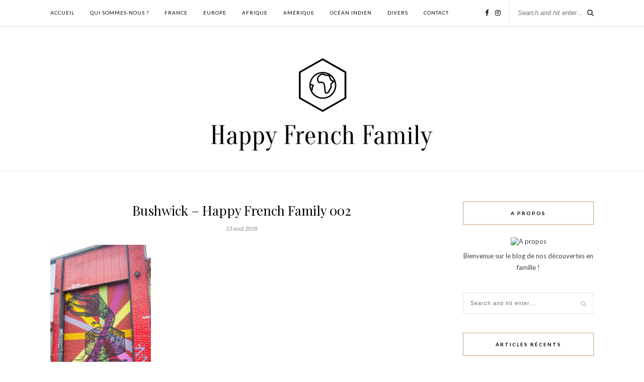

--- FILE ---
content_type: text/html; charset=UTF-8
request_url: http://happyfrenchfamily.com/a-la-decouverte-du-street-art-new-yorkais-a-bushwick/bushwick-happy-french-family-002/
body_size: 7163
content:
<!DOCTYPE html>
<html lang="fr-FR">
<head>

	<meta charset="UTF-8">
	<meta http-equiv="X-UA-Compatible" content="IE=edge">
	<meta name="viewport" content="width=device-width, initial-scale=1">

	<link rel="profile" href="http://gmpg.org/xfn/11" />
	
		
	<link rel="alternate" type="application/rss+xml" title="Happy French Family RSS Feed" href="http://happyfrenchfamily.com/feed/" />
	<link rel="alternate" type="application/atom+xml" title="Happy French Family Atom Feed" href="http://happyfrenchfamily.com/feed/atom/" />
	<link rel="pingback" href="http://happyfrenchfamily.com/xmlrpc.php" />
	
	<title>Bushwick &#8211; Happy French Family 002 &#8211; Happy French Family</title>
<link rel='dns-prefetch' href='//fonts.googleapis.com' />
<link rel='dns-prefetch' href='//s.w.org' />
<link rel="alternate" type="application/rss+xml" title="Happy French Family &raquo; Flux" href="http://happyfrenchfamily.com/feed/" />
<link rel="alternate" type="application/rss+xml" title="Happy French Family &raquo; Flux des commentaires" href="http://happyfrenchfamily.com/comments/feed/" />
<link rel="alternate" type="application/rss+xml" title="Happy French Family &raquo; Bushwick &#8211; Happy French Family 002 Flux des commentaires" href="http://happyfrenchfamily.com/a-la-decouverte-du-street-art-new-yorkais-a-bushwick/bushwick-happy-french-family-002/feed/" />
<!-- This site uses the Google Analytics by ExactMetrics plugin v6.1.0 - Using Analytics tracking - https://www.exactmetrics.com/ -->
<script type="text/javascript" data-cfasync="false">
	var em_version         = '6.1.0';
	var em_track_user      = true;
	var em_no_track_reason = '';
	
	var disableStr = 'ga-disable-UA-120264808-1';

	/* Function to detect opted out users */
	function __gaTrackerIsOptedOut() {
		return document.cookie.indexOf(disableStr + '=true') > -1;
	}

	/* Disable tracking if the opt-out cookie exists. */
	if ( __gaTrackerIsOptedOut() ) {
		window[disableStr] = true;
	}

	/* Opt-out function */
	function __gaTrackerOptout() {
	  document.cookie = disableStr + '=true; expires=Thu, 31 Dec 2099 23:59:59 UTC; path=/';
	  window[disableStr] = true;
	}

	if ( 'undefined' === typeof gaOptout ) {
		function gaOptout() {
			__gaTrackerOptout();
		}
	}
	
	if ( em_track_user ) {
		(function(i,s,o,g,r,a,m){i['GoogleAnalyticsObject']=r;i[r]=i[r]||function(){
			(i[r].q=i[r].q||[]).push(arguments)},i[r].l=1*new Date();a=s.createElement(o),
			m=s.getElementsByTagName(o)[0];a.async=1;a.src=g;m.parentNode.insertBefore(a,m)
		})(window,document,'script','//www.google-analytics.com/analytics.js','__gaTracker');

window.ga = __gaTracker;		__gaTracker('create', 'UA-120264808-1', 'auto');
		__gaTracker('set', 'forceSSL', true);
		__gaTracker('send','pageview');
		__gaTracker( function() { window.ga = __gaTracker; } );
	} else {
		console.log( "" );
		(function() {
			/* https://developers.google.com/analytics/devguides/collection/analyticsjs/ */
			var noopfn = function() {
				return null;
			};
			var noopnullfn = function() {
				return null;
			};
			var Tracker = function() {
				return null;
			};
			var p = Tracker.prototype;
			p.get = noopfn;
			p.set = noopfn;
			p.send = noopfn;
			var __gaTracker = function() {
				var len = arguments.length;
				if ( len === 0 ) {
					return;
				}
				var f = arguments[len-1];
				if ( typeof f !== 'object' || f === null || typeof f.hitCallback !== 'function' ) {
					console.log( 'Not running function __gaTracker(' + arguments[0] + " ....) because you are not being tracked. " + em_no_track_reason );
					return;
				}
				try {
					f.hitCallback();
				} catch (ex) {

				}
			};
			__gaTracker.create = function() {
				return new Tracker();
			};
			__gaTracker.getByName = noopnullfn;
			__gaTracker.getAll = function() {
				return [];
			};
			__gaTracker.remove = noopfn;
			window['__gaTracker'] = __gaTracker;
			window.ga = __gaTracker;		})();
		}
</script>
<!-- / Google Analytics by ExactMetrics -->
		<script type="text/javascript">
			window._wpemojiSettings = {"baseUrl":"https:\/\/s.w.org\/images\/core\/emoji\/12.0.0-1\/72x72\/","ext":".png","svgUrl":"https:\/\/s.w.org\/images\/core\/emoji\/12.0.0-1\/svg\/","svgExt":".svg","source":{"concatemoji":"http:\/\/happyfrenchfamily.com\/wp-includes\/js\/wp-emoji-release.min.js?ver=5.2.23"}};
			!function(e,a,t){var n,r,o,i=a.createElement("canvas"),p=i.getContext&&i.getContext("2d");function s(e,t){var a=String.fromCharCode;p.clearRect(0,0,i.width,i.height),p.fillText(a.apply(this,e),0,0);e=i.toDataURL();return p.clearRect(0,0,i.width,i.height),p.fillText(a.apply(this,t),0,0),e===i.toDataURL()}function c(e){var t=a.createElement("script");t.src=e,t.defer=t.type="text/javascript",a.getElementsByTagName("head")[0].appendChild(t)}for(o=Array("flag","emoji"),t.supports={everything:!0,everythingExceptFlag:!0},r=0;r<o.length;r++)t.supports[o[r]]=function(e){if(!p||!p.fillText)return!1;switch(p.textBaseline="top",p.font="600 32px Arial",e){case"flag":return s([55356,56826,55356,56819],[55356,56826,8203,55356,56819])?!1:!s([55356,57332,56128,56423,56128,56418,56128,56421,56128,56430,56128,56423,56128,56447],[55356,57332,8203,56128,56423,8203,56128,56418,8203,56128,56421,8203,56128,56430,8203,56128,56423,8203,56128,56447]);case"emoji":return!s([55357,56424,55356,57342,8205,55358,56605,8205,55357,56424,55356,57340],[55357,56424,55356,57342,8203,55358,56605,8203,55357,56424,55356,57340])}return!1}(o[r]),t.supports.everything=t.supports.everything&&t.supports[o[r]],"flag"!==o[r]&&(t.supports.everythingExceptFlag=t.supports.everythingExceptFlag&&t.supports[o[r]]);t.supports.everythingExceptFlag=t.supports.everythingExceptFlag&&!t.supports.flag,t.DOMReady=!1,t.readyCallback=function(){t.DOMReady=!0},t.supports.everything||(n=function(){t.readyCallback()},a.addEventListener?(a.addEventListener("DOMContentLoaded",n,!1),e.addEventListener("load",n,!1)):(e.attachEvent("onload",n),a.attachEvent("onreadystatechange",function(){"complete"===a.readyState&&t.readyCallback()})),(n=t.source||{}).concatemoji?c(n.concatemoji):n.wpemoji&&n.twemoji&&(c(n.twemoji),c(n.wpemoji)))}(window,document,window._wpemojiSettings);
		</script>
		<style type="text/css">
img.wp-smiley,
img.emoji {
	display: inline !important;
	border: none !important;
	box-shadow: none !important;
	height: 1em !important;
	width: 1em !important;
	margin: 0 .07em !important;
	vertical-align: -0.1em !important;
	background: none !important;
	padding: 0 !important;
}
</style>
	<link rel='stylesheet' id='wp-block-library-css'  href='http://happyfrenchfamily.com/wp-includes/css/dist/block-library/style.min.css?ver=5.2.23' type='text/css' media='all' />
<link rel='stylesheet' id='contact-form-7-css'  href='http://happyfrenchfamily.com/wp-content/plugins/contact-form-7/includes/css/styles.css?ver=5.1.7' type='text/css' media='all' />
<link rel='stylesheet' id='sp_style-css'  href='http://happyfrenchfamily.com/wp-content/themes/rosemary/style.css?ver=5.2.23' type='text/css' media='all' />
<link rel='stylesheet' id='slicknav-css-css'  href='http://happyfrenchfamily.com/wp-content/themes/rosemary/css/slicknav.css?ver=5.2.23' type='text/css' media='all' />
<link rel='stylesheet' id='bxslider-css-css'  href='http://happyfrenchfamily.com/wp-content/themes/rosemary/css/jquery.bxslider.css?ver=5.2.23' type='text/css' media='all' />
<link rel='stylesheet' id='font-awesome-css'  href='http://happyfrenchfamily.com/wp-content/themes/rosemary/css/font-awesome.min.css?ver=5.2.23' type='text/css' media='all' />
<link rel='stylesheet' id='responsive-css'  href='http://happyfrenchfamily.com/wp-content/themes/rosemary/css/responsive.css?ver=5.2.23' type='text/css' media='all' />
<link rel='stylesheet' id='default_body_font-css'  href='http://fonts.googleapis.com/css?family=Lato%3A400%2C700%2C400italic%2C700italic&#038;subset=latin%2Clatin-ext&#038;ver=5.2.23' type='text/css' media='all' />
<link rel='stylesheet' id='default_heading_font-css'  href='http://fonts.googleapis.com/css?family=Playfair+Display%3A400%2C700%2C400italic%2C700italic&#038;subset=latin%2Clatin-ext&#038;ver=5.2.23' type='text/css' media='all' />
<script type='text/javascript'>
/* <![CDATA[ */
var exactmetrics_frontend = {"js_events_tracking":"true","download_extensions":"zip,mp3,mpeg,pdf,docx,pptx,xlsx,rar","inbound_paths":"[{\"path\":\"\\\/go\\\/\",\"label\":\"affiliate\"},{\"path\":\"\\\/recommend\\\/\",\"label\":\"affiliate\"}]","home_url":"http:\/\/happyfrenchfamily.com","hash_tracking":"false"};
/* ]]> */
</script>
<script type='text/javascript' src='http://happyfrenchfamily.com/wp-content/plugins/google-analytics-dashboard-for-wp/assets/js/frontend.min.js?ver=6.1.0'></script>
<script type='text/javascript' src='http://happyfrenchfamily.com/wp-includes/js/jquery/jquery.js?ver=1.12.4-wp'></script>
<script type='text/javascript' src='http://happyfrenchfamily.com/wp-includes/js/jquery/jquery-migrate.min.js?ver=1.4.1'></script>
<link rel='https://api.w.org/' href='http://happyfrenchfamily.com/wp-json/' />
<link rel="EditURI" type="application/rsd+xml" title="RSD" href="http://happyfrenchfamily.com/xmlrpc.php?rsd" />
<link rel="wlwmanifest" type="application/wlwmanifest+xml" href="http://happyfrenchfamily.com/wp-includes/wlwmanifest.xml" /> 
<meta name="generator" content="WordPress 5.2.23" />
<link rel='shortlink' href='http://happyfrenchfamily.com/?p=368' />
<link rel="alternate" type="application/json+oembed" href="http://happyfrenchfamily.com/wp-json/oembed/1.0/embed?url=http%3A%2F%2Fhappyfrenchfamily.com%2Fa-la-decouverte-du-street-art-new-yorkais-a-bushwick%2Fbushwick-happy-french-family-002%2F" />
<link rel="alternate" type="text/xml+oembed" href="http://happyfrenchfamily.com/wp-json/oembed/1.0/embed?url=http%3A%2F%2Fhappyfrenchfamily.com%2Fa-la-decouverte-du-street-art-new-yorkais-a-bushwick%2Fbushwick-happy-french-family-002%2F&#038;format=xml" />
    <style type="text/css">
	
		#logo { padding:60px 0 32px; }
		
								#nav-wrapper .menu li.current-menu-item > a, #nav-wrapper .menu li.current_page_item > a, #nav-wrapper .menu li a:hover {  color:; }
		
		#nav-wrapper .menu .sub-menu, #nav-wrapper .menu .children { background: ; }
		#nav-wrapper ul.menu ul a, #nav-wrapper .menu ul ul a {  color:; }
		#nav-wrapper ul.menu ul a:hover, #nav-wrapper .menu ul ul a:hover { color: ; background:; }
		
		.slicknav_nav { background:; }
		.slicknav_nav a { color:; }
		.slicknav_menu .slicknav_icon-bar { background-color:; }
		
		#top-social a i { color:; }
		#top-social a:hover i { color:; }
		
		#top-search i { color:; }
		#top-search { border-color:; }
		
		.widget-title { background:; color:; border-color:; }
		
		a, .social-widget a:hover > i { color:; }
		.post-header .cat a, .post-entry blockquote { border-color:; }
		
		.feat-item .read-more, .more-button  { background:; color:; border-color:;}
		.feat-item .read-more:hover, .more-button:hover  { background:; color:; border-color:;}
		
				.feat-overlay {background: rgba(255,255,255,.8); box-shadow: none;}				
    </style>
    		<style type="text/css">.recentcomments a{display:inline !important;padding:0 !important;margin:0 !important;}</style>
			
</head>

<body class="attachment attachment-template-default single single-attachment postid-368 attachmentid-368 attachment-jpeg">

	<div id="top-bar">
	
		<div class="container">
			
			<div id="nav-wrapper">
				<ul id="menu-menu-1" class="menu"><li id="menu-item-93" class="menu-item menu-item-type-custom menu-item-object-custom menu-item-home menu-item-93"><a href="http://happyfrenchfamily.com/">Accueil</a></li>
<li id="menu-item-95" class="menu-item menu-item-type-post_type menu-item-object-page menu-item-95"><a href="http://happyfrenchfamily.com/qui-sommes-nous/">Qui sommes-nous ?</a></li>
<li id="menu-item-100" class="menu-item menu-item-type-taxonomy menu-item-object-category menu-item-has-children menu-item-100"><a href="http://happyfrenchfamily.com/category/france/">France</a>
<ul class="sub-menu">
	<li id="menu-item-957" class="menu-item menu-item-type-taxonomy menu-item-object-category menu-item-957"><a href="http://happyfrenchfamily.com/category/france/bretagne/">Bretagne</a></li>
	<li id="menu-item-103" class="menu-item menu-item-type-taxonomy menu-item-object-category menu-item-103"><a href="http://happyfrenchfamily.com/category/france/correze/">Corrèze</a></li>
	<li id="menu-item-190" class="menu-item menu-item-type-taxonomy menu-item-object-category menu-item-190"><a href="http://happyfrenchfamily.com/category/france/dordogne/">Dordogne</a></li>
	<li id="menu-item-151" class="menu-item menu-item-type-taxonomy menu-item-object-category menu-item-151"><a href="http://happyfrenchfamily.com/category/france/lot/">Lot</a></li>
	<li id="menu-item-1157" class="menu-item menu-item-type-taxonomy menu-item-object-category menu-item-1157"><a href="http://happyfrenchfamily.com/category/france/normandie/">Normandie</a></li>
	<li id="menu-item-699" class="menu-item menu-item-type-taxonomy menu-item-object-category menu-item-699"><a href="http://happyfrenchfamily.com/category/france/paris/">Paris</a></li>
	<li id="menu-item-859" class="menu-item menu-item-type-taxonomy menu-item-object-category menu-item-859"><a href="http://happyfrenchfamily.com/category/oise/">Oise</a></li>
</ul>
</li>
<li id="menu-item-99" class="menu-item menu-item-type-taxonomy menu-item-object-category menu-item-99"><a href="http://happyfrenchfamily.com/category/europe/">Europe</a></li>
<li id="menu-item-96" class="menu-item menu-item-type-taxonomy menu-item-object-category menu-item-96"><a href="http://happyfrenchfamily.com/category/afrique/">Afrique</a></li>
<li id="menu-item-97" class="menu-item menu-item-type-taxonomy menu-item-object-category menu-item-97"><a href="http://happyfrenchfamily.com/category/amerique/">Amérique</a></li>
<li id="menu-item-101" class="menu-item menu-item-type-taxonomy menu-item-object-category menu-item-101"><a href="http://happyfrenchfamily.com/category/ocean-indien/">Océan indien</a></li>
<li id="menu-item-98" class="menu-item menu-item-type-taxonomy menu-item-object-category menu-item-98"><a href="http://happyfrenchfamily.com/category/divers/">Divers</a></li>
<li id="menu-item-94" class="menu-item menu-item-type-post_type menu-item-object-page menu-item-94"><a href="http://happyfrenchfamily.com/contact/">Contact</a></li>
</ul>			</div>
			
			<div class="menu-mobile"></div>
			
						<div id="top-search">
				<form role="search" method="get" id="searchform" action="http://happyfrenchfamily.com/">
		<input type="text" placeholder="Search and hit enter..." name="s" id="s" />
</form>				<i class="fa fa-search search-desktop"></i>
				<i class="fa fa-search search-toggle"></i>
			</div>
			
			<!-- Responsive Search -->
			<div class="show-search">
				<form role="search" method="get" id="searchform" action="http://happyfrenchfamily.com/">
		<input type="text" placeholder="Search and hit enter..." name="s" id="s" />
</form>			</div>
			<!-- -->
						
						<div id="top-social" >
				
				<a href="http://facebook.com/happyfrenchfamily" target="_blank"><i class="fa fa-facebook"></i></a>								<a href="http://instagram.com/happyfrenchfamily" target="_blank"><i class="fa fa-instagram"></i></a>																																																
			</div>
						
		</div>
	
	</div>
	
	<header id="header">
	
		<div class="container">
			
			<div id="logo">
				
									
											<h2><a href="http://happyfrenchfamily.com"><img src="http://happyfrenchfamily.com/wp-content/uploads/2018/05/Logo2.png" alt="Happy French Family" /></a></h2>
										
								
			</div>
			
		</div>
		
	</header>	
	<div class="container">
		
		<div id="content">
		
			<div id="main" >
			
								
					<article id="post-368" class="post-368 attachment type-attachment status-inherit hentry">
	
	<div class="post-header">
		
				<span class="cat"></span>
				
					<h1>Bushwick &#8211; Happy French Family 002</h1>
				
				<span class="date">13 août 2018</span>
				
	</div>
	
			
				
		
	<div class="post-entry">
		
				
			<p class="attachment"><a href='http://happyfrenchfamily.com/wp-content/uploads/2018/08/Bushwick-Happy-French-Family-002.jpg'><img width="200" height="300" src="http://happyfrenchfamily.com/wp-content/uploads/2018/08/Bushwick-Happy-French-Family-002-200x300.jpg" class="attachment-medium size-medium" alt="" srcset="http://happyfrenchfamily.com/wp-content/uploads/2018/08/Bushwick-Happy-French-Family-002-200x300.jpg 200w, http://happyfrenchfamily.com/wp-content/uploads/2018/08/Bushwick-Happy-French-Family-002.jpg 667w" sizes="(max-width: 200px) 100vw, 200px" /></a></p>
			
				
		
				
							
										
	</div>
	
		
	<div class="post-meta">
		
				
		<div class="meta-comments">
			<a href="http://happyfrenchfamily.com/a-la-decouverte-du-street-art-new-yorkais-a-bushwick/bushwick-happy-french-family-002/#respond">0 Comments</a>		</div>
				
				<div class="meta-share">
			<span class="share-text">Share</span>
			<a target="_blank" href="https://www.facebook.com/sharer/sharer.php?u=http://happyfrenchfamily.com/a-la-decouverte-du-street-art-new-yorkais-a-bushwick/bushwick-happy-french-family-002/"><i class="fa fa-facebook"></i></a>
			<a target="_blank" href="https://twitter.com/intent/tweet?text=Check%20out%20this%20article:%20Bushwick+%E2%80%93+Happy+French+Family+002&url=http://happyfrenchfamily.com/a-la-decouverte-du-street-art-new-yorkais-a-bushwick/bushwick-happy-french-family-002/"><i class="fa fa-twitter"></i></a>
						<a data-pin-do="none" target="_blank" href="https://pinterest.com/pin/create/button/?url=http://happyfrenchfamily.com/a-la-decouverte-du-street-art-new-yorkais-a-bushwick/bushwick-happy-french-family-002/&media=http://happyfrenchfamily.com/wp-content/uploads/2018/08/Bushwick-Happy-French-Family-002.jpg&description=Bushwick+%E2%80%93+Happy+French+Family+002"><i class="fa fa-pinterest"></i></a>
			<a target="_blank" href="https://plus.google.com/share?url=http://happyfrenchfamily.com/a-la-decouverte-du-street-art-new-yorkais-a-bushwick/bushwick-happy-french-family-002/"><i class="fa fa-google-plus"></i></a>
		</div>
				
	</div>
		
		
							
	<div class="post-comments" id="comments">
	
	<div class="post-box"><h4 class="post-box-title">No Comments</h4></div><div class='comments'></div><div id='comments_pagination'></div>	<div id="respond" class="comment-respond">
		<h3 id="reply-title" class="comment-reply-title">Leave a Reply <small><a rel="nofollow" id="cancel-comment-reply-link" href="/a-la-decouverte-du-street-art-new-yorkais-a-bushwick/bushwick-happy-french-family-002/#respond" style="display:none;">Cancel Reply</a></small></h3>			<form action="http://happyfrenchfamily.com/wp-comments-post.php" method="post" id="commentform" class="comment-form">
				<p class="comment-form-comment"><textarea id="comment" name="comment" cols="45" rows="8" aria-required="true"></textarea></p><p class="comment-form-author"><label for="author">Nom <span class="required">*</span></label> <input id="author" name="author" type="text" value="" size="30" maxlength="245" required='required' /></p>
<p class="comment-form-email"><label for="email">Adresse de messagerie <span class="required">*</span></label> <input id="email" name="email" type="text" value="" size="30" maxlength="100" aria-describedby="email-notes" required='required' /></p>
<p class="comment-form-url"><label for="url">Site web</label> <input id="url" name="url" type="text" value="" size="30" maxlength="200" /></p>
<p class="comment-form-cookies-consent"><input id="wp-comment-cookies-consent" name="wp-comment-cookies-consent" type="checkbox" value="yes" /><label for="wp-comment-cookies-consent">Enregistrer mon nom, mon e-mail et mon site web dans le navigateur pour mon prochain commentaire.</label></p>
<p class="form-submit"><input name="submit" type="submit" id="submit" class="submit" value="Post Comment" /> <input type='hidden' name='comment_post_ID' value='368' id='comment_post_ID' />
<input type='hidden' name='comment_parent' id='comment_parent' value='0' />
</p><p style="display: none;"><input type="hidden" id="akismet_comment_nonce" name="akismet_comment_nonce" value="d42daa0a53" /></p><p style="display: none;"><input type="hidden" id="ak_js" name="ak_js" value="154"/></p>			</form>
			</div><!-- #respond -->
	<p class="akismet_comment_form_privacy_notice">Ce site utilise Akismet pour réduire les indésirables. <a href="https://akismet.com/privacy/" target="_blank" rel="nofollow noopener">En savoir plus sur comment les données de vos commentaires sont utilisées</a>.</p>

</div> <!-- end comments div -->
	
</article>						
								
								
			</div>

<aside id="sidebar">
	
	<div id="solopine_about_widget-3" class="widget solopine_about_widget"><h4 class="widget-title">A propos</h4>			
			<div class="about-widget">
			
						<img src="https://nsa39.casimages.com/img/2018/05/29/mini_180529072309110166.jpg" alt="A propos" class="about-round"/>
						
						<p>Bienvenue sur le blog de nos découvertes en famille !</p>
				
			
			</div>
			
		</div><div id="search-2" class="widget widget_search"><form role="search" method="get" id="searchform" action="http://happyfrenchfamily.com/">
		<input type="text" placeholder="Search and hit enter..." name="s" id="s" />
</form></div>		<div id="recent-posts-2" class="widget widget_recent_entries">		<h4 class="widget-title">Articles récents</h4>		<ul>
											<li>
					<a href="http://happyfrenchfamily.com/decouverte-de-la-manche-avec-des-enfants-50/">Découverte de la Manche avec des enfants (50)</a>
									</li>
											<li>
					<a href="http://happyfrenchfamily.com/finistere-locronan-petite-cite-de-caractere-et-plus-beau-village-de-france/">Finistère : Locronan, petite cité de caractère et plus beau village de France</a>
									</li>
											<li>
					<a href="http://happyfrenchfamily.com/neveo-le-journal-papier-qui-maintient-le-lien-avec-nos-familles/">Neveo, le journal papier qui maintient le lien avec nos familles !</a>
									</li>
											<li>
					<a href="http://happyfrenchfamily.com/5-jours-dans-le-finistere-en-famille-29/">5 jours dans le Finistère en famille (29)</a>
									</li>
											<li>
					<a href="http://happyfrenchfamily.com/un-cinema-kid-friendly-a-paris/">Un cinéma kid-friendly à Paris</a>
									</li>
					</ul>
		</div><div id="recent-comments-2" class="widget widget_recent_comments"><h4 class="widget-title">Commentaires récents</h4><ul id="recentcomments"><li class="recentcomments"><span class="comment-author-link">Agnès &amp; Freddy</span> dans <a href="http://happyfrenchfamily.com/la-fabrique-a-reves-by-porsche-au-jardin-dacclimatation-paris/#comment-68">La Fabrique à Rêves by Porsche, au Jardin d&rsquo;Acclimatation (Paris)</a></li><li class="recentcomments"><span class="comment-author-link"><a href='http://www.luckysophie.com' rel='external nofollow' class='url'>Lucky Sophie</a></span> dans <a href="http://happyfrenchfamily.com/la-fabrique-a-reves-by-porsche-au-jardin-dacclimatation-paris/#comment-67">La Fabrique à Rêves by Porsche, au Jardin d&rsquo;Acclimatation (Paris)</a></li><li class="recentcomments"><span class="comment-author-link">Agnès &amp; Freddy</span> dans <a href="http://happyfrenchfamily.com/astuces-disneyland-paris-en-famille/#comment-45">10 astuces pour profiter de Disneyland Paris en famille</a></li><li class="recentcomments"><span class="comment-author-link">Agnès &amp; Freddy</span> dans <a href="http://happyfrenchfamily.com/halloween-a-disneyland-paris/#comment-44">Halloween à Disneyland Paris</a></li><li class="recentcomments"><span class="comment-author-link"><a href='http://www.luckysophie.com/' rel='external nofollow' class='url'>Lucky Sophie</a></span> dans <a href="http://happyfrenchfamily.com/halloween-a-disneyland-paris/#comment-43">Halloween à Disneyland Paris</a></li></ul></div><div id="archives-2" class="widget widget_archive"><h4 class="widget-title">Archives</h4>		<ul>
				<li><a href='http://happyfrenchfamily.com/2020/07/'>juillet 2020</a></li>
	<li><a href='http://happyfrenchfamily.com/2020/03/'>mars 2020</a></li>
	<li><a href='http://happyfrenchfamily.com/2019/11/'>novembre 2019</a></li>
	<li><a href='http://happyfrenchfamily.com/2019/06/'>juin 2019</a></li>
	<li><a href='http://happyfrenchfamily.com/2019/04/'>avril 2019</a></li>
	<li><a href='http://happyfrenchfamily.com/2018/11/'>novembre 2018</a></li>
	<li><a href='http://happyfrenchfamily.com/2018/10/'>octobre 2018</a></li>
	<li><a href='http://happyfrenchfamily.com/2018/09/'>septembre 2018</a></li>
	<li><a href='http://happyfrenchfamily.com/2018/08/'>août 2018</a></li>
	<li><a href='http://happyfrenchfamily.com/2018/07/'>juillet 2018</a></li>
	<li><a href='http://happyfrenchfamily.com/2018/06/'>juin 2018</a></li>
		</ul>
			</div><div id="categories-2" class="widget widget_categories"><h4 class="widget-title">Catégories</h4>		<ul>
				<li class="cat-item cat-item-7"><a href="http://happyfrenchfamily.com/category/amerique/">Amérique</a>
</li>
	<li class="cat-item cat-item-76"><a href="http://happyfrenchfamily.com/category/france/bretagne/">Bretagne</a>
</li>
	<li class="cat-item cat-item-9"><a href="http://happyfrenchfamily.com/category/france/correze/">Corrèze</a>
</li>
	<li class="cat-item cat-item-2"><a href="http://happyfrenchfamily.com/category/divers/">Divers</a>
</li>
	<li class="cat-item cat-item-20"><a href="http://happyfrenchfamily.com/category/france/dordogne/">Dordogne</a>
</li>
	<li class="cat-item cat-item-4"><a href="http://happyfrenchfamily.com/category/france/">France</a>
</li>
	<li class="cat-item cat-item-10"><a href="http://happyfrenchfamily.com/category/france/lot/">Lot</a>
</li>
	<li class="cat-item cat-item-96"><a href="http://happyfrenchfamily.com/category/france/normandie/">Normandie</a>
</li>
	<li class="cat-item cat-item-68"><a href="http://happyfrenchfamily.com/category/oise/">Oise</a>
</li>
	<li class="cat-item cat-item-60"><a href="http://happyfrenchfamily.com/category/france/paris/">Paris</a>
</li>
		</ul>
			</div>	
</aside>	
		<!-- END CONTENT -->
		</div>
		
	<!-- END CONTAINER -->
	</div>
	
	<div id="instagram-footer">
		
				
	</div>
	
	<div id="footer">
		
		<div class="container">
			
			<p class="copyright left">© 2018 - Tous droits réservés. </p>
			<p class="copyright right"></p>
			
		</div>
		
	</div>
	
	<script type='text/javascript'>
/* <![CDATA[ */
var wpcf7 = {"apiSettings":{"root":"http:\/\/happyfrenchfamily.com\/wp-json\/contact-form-7\/v1","namespace":"contact-form-7\/v1"}};
/* ]]> */
</script>
<script type='text/javascript' src='http://happyfrenchfamily.com/wp-content/plugins/contact-form-7/includes/js/scripts.js?ver=5.1.7'></script>
<script type='text/javascript' src='http://happyfrenchfamily.com/wp-content/themes/rosemary/js/jquery.bxslider.min.js?ver=5.2.23'></script>
<script type='text/javascript' src='http://happyfrenchfamily.com/wp-content/themes/rosemary/js/jquery.slicknav.min.js?ver=5.2.23'></script>
<script type='text/javascript' src='http://happyfrenchfamily.com/wp-content/themes/rosemary/js/fitvids.js?ver=5.2.23'></script>
<script type='text/javascript' src='http://happyfrenchfamily.com/wp-content/themes/rosemary/js/solopine.js?ver=5.2.23'></script>
<script type='text/javascript' src='http://happyfrenchfamily.com/wp-includes/js/comment-reply.min.js?ver=5.2.23'></script>
<script type='text/javascript' src='http://happyfrenchfamily.com/wp-includes/js/wp-embed.min.js?ver=5.2.23'></script>
<script async="async" type='text/javascript' src='http://happyfrenchfamily.com/wp-content/plugins/akismet/_inc/form.js?ver=4.1.6'></script>
	
</body>

</html>

--- FILE ---
content_type: text/plain
request_url: https://www.google-analytics.com/j/collect?v=1&_v=j102&a=92289651&t=pageview&_s=1&dl=http%3A%2F%2Fhappyfrenchfamily.com%2Fa-la-decouverte-du-street-art-new-yorkais-a-bushwick%2Fbushwick-happy-french-family-002%2F&ul=en-us%40posix&dt=Bushwick%20%E2%80%93%20Happy%20French%20Family%20002%20%E2%80%93%20Happy%20French%20Family&sr=1280x720&vp=1280x720&_u=YEBAAUABCAAAACAAI~&jid=142287182&gjid=55804445&cid=536473953.1769412416&tid=UA-120264808-1&_gid=589449119.1769412416&_r=1&_slc=1&z=194123917
body_size: -286
content:
2,cG-L7D2PTRQRS